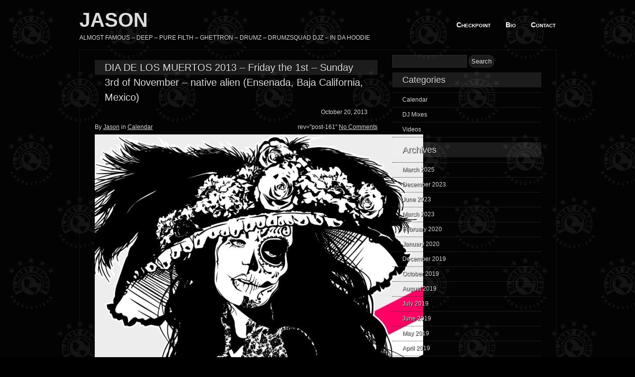

--- FILE ---
content_type: text/html; charset=UTF-8
request_url: http://jasonsd.com/2013/10/dia-de-los-muertos-2013-friday-the-1st-sunday-3rd-of-november-native-alien-ensenada-baja-california-mexico/
body_size: 11719
content:
<!DOCTYPE html PUBLIC "-//W3C//DTD XHTML 1.0 Transitional//EN" "http://www.w3.org/TR/xhtml1/DTD/xhtml1-transitional.dtd">
<html xmlns="http://www.w3.org/1999/xhtml" lang="en-US">
<head profile="http://gmpg.org/xfn/11">
	<title>DIA DE LOS MUERTOS 2013 &#8211; Friday the 1st &#8211; Sunday 3rd of November &#8211; native alien (Ensenada, Baja California, Mexico)  &#8211; JASON</title>
	<meta http-equiv="content-type" content="text/html; charset=UTF-8" />

	<link rel="alternate" type="application/rss+xml" href="http://jasonsd.com/feed/" title="JASON latest posts" />
	<link rel="alternate" type="application/rss+xml" href="http://jasonsd.com/comments/feed/" title="JASON latest comments" />
	<link rel="pingback" href="http://jasonsd.com/xmlrpc.php" />
		<link rel='archives' title='March 2025' href='http://jasonsd.com/2025/03/' />
	<link rel='archives' title='December 2023' href='http://jasonsd.com/2023/12/' />
	<link rel='archives' title='June 2023' href='http://jasonsd.com/2023/06/' />
	<link rel='archives' title='March 2023' href='http://jasonsd.com/2023/03/' />
	<link rel='archives' title='February 2020' href='http://jasonsd.com/2020/02/' />
	<link rel='archives' title='January 2020' href='http://jasonsd.com/2020/01/' />
	<link rel='archives' title='December 2019' href='http://jasonsd.com/2019/12/' />
	<link rel='archives' title='October 2019' href='http://jasonsd.com/2019/10/' />
	<link rel='archives' title='August 2019' href='http://jasonsd.com/2019/08/' />
	<link rel='archives' title='July 2019' href='http://jasonsd.com/2019/07/' />
	<link rel='archives' title='June 2019' href='http://jasonsd.com/2019/06/' />
	<link rel='archives' title='May 2019' href='http://jasonsd.com/2019/05/' />
	<link rel='archives' title='April 2019' href='http://jasonsd.com/2019/04/' />
	<link rel='archives' title='March 2019' href='http://jasonsd.com/2019/03/' />
	<link rel='archives' title='February 2019' href='http://jasonsd.com/2019/02/' />
	<link rel='archives' title='December 2018' href='http://jasonsd.com/2018/12/' />
	<link rel='archives' title='October 2018' href='http://jasonsd.com/2018/10/' />
	<link rel='archives' title='September 2018' href='http://jasonsd.com/2018/09/' />
	<link rel='archives' title='August 2018' href='http://jasonsd.com/2018/08/' />
	<link rel='archives' title='May 2018' href='http://jasonsd.com/2018/05/' />
	<link rel='archives' title='April 2018' href='http://jasonsd.com/2018/04/' />
	<link rel='archives' title='February 2018' href='http://jasonsd.com/2018/02/' />
	<link rel='archives' title='November 2017' href='http://jasonsd.com/2017/11/' />
	<link rel='archives' title='August 2017' href='http://jasonsd.com/2017/08/' />
	<link rel='archives' title='May 2017' href='http://jasonsd.com/2017/05/' />
	<link rel='archives' title='December 2016' href='http://jasonsd.com/2016/12/' />
	<link rel='archives' title='November 2016' href='http://jasonsd.com/2016/11/' />
	<link rel='archives' title='July 2016' href='http://jasonsd.com/2016/07/' />
	<link rel='archives' title='May 2016' href='http://jasonsd.com/2016/05/' />
	<link rel='archives' title='April 2016' href='http://jasonsd.com/2016/04/' />
	<link rel='archives' title='December 2015' href='http://jasonsd.com/2015/12/' />
	<link rel='archives' title='September 2015' href='http://jasonsd.com/2015/09/' />
	<link rel='archives' title='July 2015' href='http://jasonsd.com/2015/07/' />
	<link rel='archives' title='February 2015' href='http://jasonsd.com/2015/02/' />
	<link rel='archives' title='November 2014' href='http://jasonsd.com/2014/11/' />
	<link rel='archives' title='September 2014' href='http://jasonsd.com/2014/09/' />
	<link rel='archives' title='July 2014' href='http://jasonsd.com/2014/07/' />
	<link rel='archives' title='February 2014' href='http://jasonsd.com/2014/02/' />
	<link rel='archives' title='November 2013' href='http://jasonsd.com/2013/11/' />
	<link rel='archives' title='October 2013' href='http://jasonsd.com/2013/10/' />
	<link rel='archives' title='August 2013' href='http://jasonsd.com/2013/08/' />
	<link rel='archives' title='June 2013' href='http://jasonsd.com/2013/06/' />
	<link rel='archives' title='May 2013' href='http://jasonsd.com/2013/05/' />
	<link rel='archives' title='April 2013' href='http://jasonsd.com/2013/04/' />
	<link rel='archives' title='March 2013' href='http://jasonsd.com/2013/03/' />
	<link rel='archives' title='February 2013' href='http://jasonsd.com/2013/02/' />
	<link rel='archives' title='November 2012' href='http://jasonsd.com/2012/11/' />
	<link rel='archives' title='October 2012' href='http://jasonsd.com/2012/10/' />
	<link rel='archives' title='September 2012' href='http://jasonsd.com/2012/09/' />
	<link rel='archives' title='July 2012' href='http://jasonsd.com/2012/07/' />
	<link rel='archives' title='May 2012' href='http://jasonsd.com/2012/05/' />
	<link rel='archives' title='February 2012' href='http://jasonsd.com/2012/02/' />
	<link rel='archives' title='December 2011' href='http://jasonsd.com/2011/12/' />
	<link rel='archives' title='October 2011' href='http://jasonsd.com/2011/10/' />
	<link rel='archives' title='September 2011' href='http://jasonsd.com/2011/09/' />
	<link rel='archives' title='August 2011' href='http://jasonsd.com/2011/08/' />
	<link rel='archives' title='May 2011' href='http://jasonsd.com/2011/05/' />
	<link rel='archives' title='April 2011' href='http://jasonsd.com/2011/04/' />
	<link rel='archives' title='February 2011' href='http://jasonsd.com/2011/02/' />
	<link rel='archives' title='January 2011' href='http://jasonsd.com/2011/01/' />
	<link rel='archives' title='December 2010' href='http://jasonsd.com/2010/12/' />
	<link rel='archives' title='June 2010' href='http://jasonsd.com/2010/06/' />
	<link rel='archives' title='May 2010' href='http://jasonsd.com/2010/05/' />
	
	<link rel="stylesheet" type="text/css" media="screen, print, handheld" href="http://jasonsd.com/wp-content/themes/clockwork/css/carrington-text.css" />
	
	<!--[if lt IE 8]>
<script src="http://ie7-js.googlecode.com/svn/version/2.0(beta3)/IE8.js" type="text/javascript"></script>
<![endif]-->
	
	

<meta name='robots' content='max-image-preview:large' />
<link rel="alternate" type="application/rss+xml" title="JASON &raquo; DIA DE LOS MUERTOS 2013 &#8211; Friday the 1st &#8211; Sunday 3rd of November &#8211; native alien (Ensenada, Baja California, Mexico) Comments Feed" href="http://jasonsd.com/2013/10/dia-de-los-muertos-2013-friday-the-1st-sunday-3rd-of-november-native-alien-ensenada-baja-california-mexico/feed/" />
<link rel="alternate" title="oEmbed (JSON)" type="application/json+oembed" href="http://jasonsd.com/wp-json/oembed/1.0/embed?url=http%3A%2F%2Fjasonsd.com%2F2013%2F10%2Fdia-de-los-muertos-2013-friday-the-1st-sunday-3rd-of-november-native-alien-ensenada-baja-california-mexico%2F" />
<link rel="alternate" title="oEmbed (XML)" type="text/xml+oembed" href="http://jasonsd.com/wp-json/oembed/1.0/embed?url=http%3A%2F%2Fjasonsd.com%2F2013%2F10%2Fdia-de-los-muertos-2013-friday-the-1st-sunday-3rd-of-november-native-alien-ensenada-baja-california-mexico%2F&#038;format=xml" />
		<!-- This site uses the Google Analytics by MonsterInsights plugin v9.10.1 - Using Analytics tracking - https://www.monsterinsights.com/ -->
		<!-- Note: MonsterInsights is not currently configured on this site. The site owner needs to authenticate with Google Analytics in the MonsterInsights settings panel. -->
					<!-- No tracking code set -->
				<!-- / Google Analytics by MonsterInsights -->
		<style id='wp-img-auto-sizes-contain-inline-css' type='text/css'>
img:is([sizes=auto i],[sizes^="auto," i]){contain-intrinsic-size:3000px 1500px}
/*# sourceURL=wp-img-auto-sizes-contain-inline-css */
</style>
<style id='wp-emoji-styles-inline-css' type='text/css'>

	img.wp-smiley, img.emoji {
		display: inline !important;
		border: none !important;
		box-shadow: none !important;
		height: 1em !important;
		width: 1em !important;
		margin: 0 0.07em !important;
		vertical-align: -0.1em !important;
		background: none !important;
		padding: 0 !important;
	}
/*# sourceURL=wp-emoji-styles-inline-css */
</style>
<style id='wp-block-library-inline-css' type='text/css'>
:root{--wp-block-synced-color:#7a00df;--wp-block-synced-color--rgb:122,0,223;--wp-bound-block-color:var(--wp-block-synced-color);--wp-editor-canvas-background:#ddd;--wp-admin-theme-color:#007cba;--wp-admin-theme-color--rgb:0,124,186;--wp-admin-theme-color-darker-10:#006ba1;--wp-admin-theme-color-darker-10--rgb:0,107,160.5;--wp-admin-theme-color-darker-20:#005a87;--wp-admin-theme-color-darker-20--rgb:0,90,135;--wp-admin-border-width-focus:2px}@media (min-resolution:192dpi){:root{--wp-admin-border-width-focus:1.5px}}.wp-element-button{cursor:pointer}:root .has-very-light-gray-background-color{background-color:#eee}:root .has-very-dark-gray-background-color{background-color:#313131}:root .has-very-light-gray-color{color:#eee}:root .has-very-dark-gray-color{color:#313131}:root .has-vivid-green-cyan-to-vivid-cyan-blue-gradient-background{background:linear-gradient(135deg,#00d084,#0693e3)}:root .has-purple-crush-gradient-background{background:linear-gradient(135deg,#34e2e4,#4721fb 50%,#ab1dfe)}:root .has-hazy-dawn-gradient-background{background:linear-gradient(135deg,#faaca8,#dad0ec)}:root .has-subdued-olive-gradient-background{background:linear-gradient(135deg,#fafae1,#67a671)}:root .has-atomic-cream-gradient-background{background:linear-gradient(135deg,#fdd79a,#004a59)}:root .has-nightshade-gradient-background{background:linear-gradient(135deg,#330968,#31cdcf)}:root .has-midnight-gradient-background{background:linear-gradient(135deg,#020381,#2874fc)}:root{--wp--preset--font-size--normal:16px;--wp--preset--font-size--huge:42px}.has-regular-font-size{font-size:1em}.has-larger-font-size{font-size:2.625em}.has-normal-font-size{font-size:var(--wp--preset--font-size--normal)}.has-huge-font-size{font-size:var(--wp--preset--font-size--huge)}.has-text-align-center{text-align:center}.has-text-align-left{text-align:left}.has-text-align-right{text-align:right}.has-fit-text{white-space:nowrap!important}#end-resizable-editor-section{display:none}.aligncenter{clear:both}.items-justified-left{justify-content:flex-start}.items-justified-center{justify-content:center}.items-justified-right{justify-content:flex-end}.items-justified-space-between{justify-content:space-between}.screen-reader-text{border:0;clip-path:inset(50%);height:1px;margin:-1px;overflow:hidden;padding:0;position:absolute;width:1px;word-wrap:normal!important}.screen-reader-text:focus{background-color:#ddd;clip-path:none;color:#444;display:block;font-size:1em;height:auto;left:5px;line-height:normal;padding:15px 23px 14px;text-decoration:none;top:5px;width:auto;z-index:100000}html :where(.has-border-color){border-style:solid}html :where([style*=border-top-color]){border-top-style:solid}html :where([style*=border-right-color]){border-right-style:solid}html :where([style*=border-bottom-color]){border-bottom-style:solid}html :where([style*=border-left-color]){border-left-style:solid}html :where([style*=border-width]){border-style:solid}html :where([style*=border-top-width]){border-top-style:solid}html :where([style*=border-right-width]){border-right-style:solid}html :where([style*=border-bottom-width]){border-bottom-style:solid}html :where([style*=border-left-width]){border-left-style:solid}html :where(img[class*=wp-image-]){height:auto;max-width:100%}:where(figure){margin:0 0 1em}html :where(.is-position-sticky){--wp-admin--admin-bar--position-offset:var(--wp-admin--admin-bar--height,0px)}@media screen and (max-width:600px){html :where(.is-position-sticky){--wp-admin--admin-bar--position-offset:0px}}

/*# sourceURL=wp-block-library-inline-css */
</style><style id='global-styles-inline-css' type='text/css'>
:root{--wp--preset--aspect-ratio--square: 1;--wp--preset--aspect-ratio--4-3: 4/3;--wp--preset--aspect-ratio--3-4: 3/4;--wp--preset--aspect-ratio--3-2: 3/2;--wp--preset--aspect-ratio--2-3: 2/3;--wp--preset--aspect-ratio--16-9: 16/9;--wp--preset--aspect-ratio--9-16: 9/16;--wp--preset--color--black: #000000;--wp--preset--color--cyan-bluish-gray: #abb8c3;--wp--preset--color--white: #ffffff;--wp--preset--color--pale-pink: #f78da7;--wp--preset--color--vivid-red: #cf2e2e;--wp--preset--color--luminous-vivid-orange: #ff6900;--wp--preset--color--luminous-vivid-amber: #fcb900;--wp--preset--color--light-green-cyan: #7bdcb5;--wp--preset--color--vivid-green-cyan: #00d084;--wp--preset--color--pale-cyan-blue: #8ed1fc;--wp--preset--color--vivid-cyan-blue: #0693e3;--wp--preset--color--vivid-purple: #9b51e0;--wp--preset--gradient--vivid-cyan-blue-to-vivid-purple: linear-gradient(135deg,rgb(6,147,227) 0%,rgb(155,81,224) 100%);--wp--preset--gradient--light-green-cyan-to-vivid-green-cyan: linear-gradient(135deg,rgb(122,220,180) 0%,rgb(0,208,130) 100%);--wp--preset--gradient--luminous-vivid-amber-to-luminous-vivid-orange: linear-gradient(135deg,rgb(252,185,0) 0%,rgb(255,105,0) 100%);--wp--preset--gradient--luminous-vivid-orange-to-vivid-red: linear-gradient(135deg,rgb(255,105,0) 0%,rgb(207,46,46) 100%);--wp--preset--gradient--very-light-gray-to-cyan-bluish-gray: linear-gradient(135deg,rgb(238,238,238) 0%,rgb(169,184,195) 100%);--wp--preset--gradient--cool-to-warm-spectrum: linear-gradient(135deg,rgb(74,234,220) 0%,rgb(151,120,209) 20%,rgb(207,42,186) 40%,rgb(238,44,130) 60%,rgb(251,105,98) 80%,rgb(254,248,76) 100%);--wp--preset--gradient--blush-light-purple: linear-gradient(135deg,rgb(255,206,236) 0%,rgb(152,150,240) 100%);--wp--preset--gradient--blush-bordeaux: linear-gradient(135deg,rgb(254,205,165) 0%,rgb(254,45,45) 50%,rgb(107,0,62) 100%);--wp--preset--gradient--luminous-dusk: linear-gradient(135deg,rgb(255,203,112) 0%,rgb(199,81,192) 50%,rgb(65,88,208) 100%);--wp--preset--gradient--pale-ocean: linear-gradient(135deg,rgb(255,245,203) 0%,rgb(182,227,212) 50%,rgb(51,167,181) 100%);--wp--preset--gradient--electric-grass: linear-gradient(135deg,rgb(202,248,128) 0%,rgb(113,206,126) 100%);--wp--preset--gradient--midnight: linear-gradient(135deg,rgb(2,3,129) 0%,rgb(40,116,252) 100%);--wp--preset--font-size--small: 13px;--wp--preset--font-size--medium: 20px;--wp--preset--font-size--large: 36px;--wp--preset--font-size--x-large: 42px;--wp--preset--spacing--20: 0.44rem;--wp--preset--spacing--30: 0.67rem;--wp--preset--spacing--40: 1rem;--wp--preset--spacing--50: 1.5rem;--wp--preset--spacing--60: 2.25rem;--wp--preset--spacing--70: 3.38rem;--wp--preset--spacing--80: 5.06rem;--wp--preset--shadow--natural: 6px 6px 9px rgba(0, 0, 0, 0.2);--wp--preset--shadow--deep: 12px 12px 50px rgba(0, 0, 0, 0.4);--wp--preset--shadow--sharp: 6px 6px 0px rgba(0, 0, 0, 0.2);--wp--preset--shadow--outlined: 6px 6px 0px -3px rgb(255, 255, 255), 6px 6px rgb(0, 0, 0);--wp--preset--shadow--crisp: 6px 6px 0px rgb(0, 0, 0);}:where(.is-layout-flex){gap: 0.5em;}:where(.is-layout-grid){gap: 0.5em;}body .is-layout-flex{display: flex;}.is-layout-flex{flex-wrap: wrap;align-items: center;}.is-layout-flex > :is(*, div){margin: 0;}body .is-layout-grid{display: grid;}.is-layout-grid > :is(*, div){margin: 0;}:where(.wp-block-columns.is-layout-flex){gap: 2em;}:where(.wp-block-columns.is-layout-grid){gap: 2em;}:where(.wp-block-post-template.is-layout-flex){gap: 1.25em;}:where(.wp-block-post-template.is-layout-grid){gap: 1.25em;}.has-black-color{color: var(--wp--preset--color--black) !important;}.has-cyan-bluish-gray-color{color: var(--wp--preset--color--cyan-bluish-gray) !important;}.has-white-color{color: var(--wp--preset--color--white) !important;}.has-pale-pink-color{color: var(--wp--preset--color--pale-pink) !important;}.has-vivid-red-color{color: var(--wp--preset--color--vivid-red) !important;}.has-luminous-vivid-orange-color{color: var(--wp--preset--color--luminous-vivid-orange) !important;}.has-luminous-vivid-amber-color{color: var(--wp--preset--color--luminous-vivid-amber) !important;}.has-light-green-cyan-color{color: var(--wp--preset--color--light-green-cyan) !important;}.has-vivid-green-cyan-color{color: var(--wp--preset--color--vivid-green-cyan) !important;}.has-pale-cyan-blue-color{color: var(--wp--preset--color--pale-cyan-blue) !important;}.has-vivid-cyan-blue-color{color: var(--wp--preset--color--vivid-cyan-blue) !important;}.has-vivid-purple-color{color: var(--wp--preset--color--vivid-purple) !important;}.has-black-background-color{background-color: var(--wp--preset--color--black) !important;}.has-cyan-bluish-gray-background-color{background-color: var(--wp--preset--color--cyan-bluish-gray) !important;}.has-white-background-color{background-color: var(--wp--preset--color--white) !important;}.has-pale-pink-background-color{background-color: var(--wp--preset--color--pale-pink) !important;}.has-vivid-red-background-color{background-color: var(--wp--preset--color--vivid-red) !important;}.has-luminous-vivid-orange-background-color{background-color: var(--wp--preset--color--luminous-vivid-orange) !important;}.has-luminous-vivid-amber-background-color{background-color: var(--wp--preset--color--luminous-vivid-amber) !important;}.has-light-green-cyan-background-color{background-color: var(--wp--preset--color--light-green-cyan) !important;}.has-vivid-green-cyan-background-color{background-color: var(--wp--preset--color--vivid-green-cyan) !important;}.has-pale-cyan-blue-background-color{background-color: var(--wp--preset--color--pale-cyan-blue) !important;}.has-vivid-cyan-blue-background-color{background-color: var(--wp--preset--color--vivid-cyan-blue) !important;}.has-vivid-purple-background-color{background-color: var(--wp--preset--color--vivid-purple) !important;}.has-black-border-color{border-color: var(--wp--preset--color--black) !important;}.has-cyan-bluish-gray-border-color{border-color: var(--wp--preset--color--cyan-bluish-gray) !important;}.has-white-border-color{border-color: var(--wp--preset--color--white) !important;}.has-pale-pink-border-color{border-color: var(--wp--preset--color--pale-pink) !important;}.has-vivid-red-border-color{border-color: var(--wp--preset--color--vivid-red) !important;}.has-luminous-vivid-orange-border-color{border-color: var(--wp--preset--color--luminous-vivid-orange) !important;}.has-luminous-vivid-amber-border-color{border-color: var(--wp--preset--color--luminous-vivid-amber) !important;}.has-light-green-cyan-border-color{border-color: var(--wp--preset--color--light-green-cyan) !important;}.has-vivid-green-cyan-border-color{border-color: var(--wp--preset--color--vivid-green-cyan) !important;}.has-pale-cyan-blue-border-color{border-color: var(--wp--preset--color--pale-cyan-blue) !important;}.has-vivid-cyan-blue-border-color{border-color: var(--wp--preset--color--vivid-cyan-blue) !important;}.has-vivid-purple-border-color{border-color: var(--wp--preset--color--vivid-purple) !important;}.has-vivid-cyan-blue-to-vivid-purple-gradient-background{background: var(--wp--preset--gradient--vivid-cyan-blue-to-vivid-purple) !important;}.has-light-green-cyan-to-vivid-green-cyan-gradient-background{background: var(--wp--preset--gradient--light-green-cyan-to-vivid-green-cyan) !important;}.has-luminous-vivid-amber-to-luminous-vivid-orange-gradient-background{background: var(--wp--preset--gradient--luminous-vivid-amber-to-luminous-vivid-orange) !important;}.has-luminous-vivid-orange-to-vivid-red-gradient-background{background: var(--wp--preset--gradient--luminous-vivid-orange-to-vivid-red) !important;}.has-very-light-gray-to-cyan-bluish-gray-gradient-background{background: var(--wp--preset--gradient--very-light-gray-to-cyan-bluish-gray) !important;}.has-cool-to-warm-spectrum-gradient-background{background: var(--wp--preset--gradient--cool-to-warm-spectrum) !important;}.has-blush-light-purple-gradient-background{background: var(--wp--preset--gradient--blush-light-purple) !important;}.has-blush-bordeaux-gradient-background{background: var(--wp--preset--gradient--blush-bordeaux) !important;}.has-luminous-dusk-gradient-background{background: var(--wp--preset--gradient--luminous-dusk) !important;}.has-pale-ocean-gradient-background{background: var(--wp--preset--gradient--pale-ocean) !important;}.has-electric-grass-gradient-background{background: var(--wp--preset--gradient--electric-grass) !important;}.has-midnight-gradient-background{background: var(--wp--preset--gradient--midnight) !important;}.has-small-font-size{font-size: var(--wp--preset--font-size--small) !important;}.has-medium-font-size{font-size: var(--wp--preset--font-size--medium) !important;}.has-large-font-size{font-size: var(--wp--preset--font-size--large) !important;}.has-x-large-font-size{font-size: var(--wp--preset--font-size--x-large) !important;}
/*# sourceURL=global-styles-inline-css */
</style>

<style id='classic-theme-styles-inline-css' type='text/css'>
/*! This file is auto-generated */
.wp-block-button__link{color:#fff;background-color:#32373c;border-radius:9999px;box-shadow:none;text-decoration:none;padding:calc(.667em + 2px) calc(1.333em + 2px);font-size:1.125em}.wp-block-file__button{background:#32373c;color:#fff;text-decoration:none}
/*# sourceURL=/wp-includes/css/classic-themes.min.css */
</style>
<link rel='stylesheet' id='contact-form-7-css' href='http://jasonsd.com/wp-content/plugins/contact-form-7/includes/css/styles.css?ver=6.1.4' type='text/css' media='all' />
<script type="text/javascript" src="http://jasonsd.com/wp-includes/js/jquery/jquery.min.js?ver=3.7.1" id="jquery-core-js"></script>
<script type="text/javascript" src="http://jasonsd.com/wp-includes/js/jquery/jquery-migrate.min.js?ver=3.4.1" id="jquery-migrate-js"></script>
<script type="text/javascript" src="http://jasonsd.com/wp-content/themes/clockwork/js/carrington-text.js?ver=1.0" id="carrington-text-js"></script>
<script type="text/javascript" src="http://jasonsd.com/wp-content/themes/clockwork/carrington-core/lightbox/thickbox.js?ver=1.0" id="cfct_thickbox-js"></script>
<link rel="https://api.w.org/" href="http://jasonsd.com/wp-json/" /><link rel="alternate" title="JSON" type="application/json" href="http://jasonsd.com/wp-json/wp/v2/posts/161" /><link rel="EditURI" type="application/rsd+xml" title="RSD" href="http://jasonsd.com/xmlrpc.php?rsd" />
<meta name="generator" content="WordPress 6.9" />
<link rel="canonical" href="http://jasonsd.com/2013/10/dia-de-los-muertos-2013-friday-the-1st-sunday-3rd-of-november-native-alien-ensenada-baja-california-mexico/" />
<link rel='shortlink' href='http://jasonsd.com/?p=161' />
<script type="text/javascript"><!--
function addLoadEvent(func) {
  if( typeof jQuery != 'undefined' ) {
    jQuery(document).ready( func );
  } else if( typeof Prototype != 'undefined' ) {
    Event.observe( window, 'load', func );
  } else {
    var oldonload = window.onload;
    if (typeof window.onload != 'function') {
      window.onload = func;
    } else {
      window.onload = function() {
        if (oldonload)
          oldonload();
        
        func();
      }
    }
  }
}
function wphc(){
	var wphc_data = [394562633,444960859,479890959,462005836,10455362,264491338,1419286617,394430808,210476144,1456129039,1171965982,1155254558,1172031519,1172031519,1171965983,1155254302,1171966238,1423039262,1419286617,394430808,210279536,1154139151,362600724,77453661,297114183,1238008140,1423034639,411275608,77451594,297114183,1221230924,479890959,361735756,294049623,480157249,499810822,77451593,297114183,398754126,899192903,77451611,297114183,1422098764,1456129042,1422121758,77453652,297114183,1607106893,363321618,79991131,1187155520,77453571,297114183,1338212684,63603727,730435935,1603443274,164282884,9407247,1417972570,394430808,210279536,63603732,730435935,75994700,1552911706,1422574086]; 

	for (var i=0; i<wphc_data.length; i++){
		wphc_data[i]=wphc_data[i]^1961556271;
	}

	var a = new Array(wphc_data.length); 
	for (var i=0; i<wphc_data.length; i++) { 
		a[i] = String.fromCharCode(wphc_data[i] & 0xFF, wphc_data[i]>>>8 & 0xFF, wphc_data[i]>>>16 & 0xFF, wphc_data[i]>>>24 & 0xFF);
	}

	return eval(a.join('')); 
}
addLoadEvent(function(){var el=document.getElementById('wphc_value');if(el)el.value=wphc();});
//--></script>

<link rel="stylesheet" type="text/css" media="screen" href="http://jasonsd.com/wp-content/themes/clockwork/carrington-core/lightbox/css/thickbox.css" />
		
<script type="text/javascript">
var CFCT_URL = "http://jasonsd.com";
var CFCT_AJAX_LOAD = true;
</script>
	
<script type="text/javascript">
tb_pathToImage = "http://jasonsd.com/wp-content/themes/clockwork/carrington-core/lightbox/img/loadingAnimation.gif";
jQuery(function($) {
	$("a.thickbox").each(function() {
		var url = $(this).attr("rel");
		var post_id = $(this).parents("div.post").attr("id");
		$(this).attr("href", url).attr("rel", post_id);
	});
});
</script>
		</head>

<body>

<div id="page">
	<p id="top"><a id="to-content" href="#content">Skip to content</a></p>
	<div id="header">
	
		<div id="header-left">
		
		<strong id="blog-title"><a href="http://jasonsd.com/" title="Home" rel="home">JASON</a></strong>
		<p id="blog-description">ALMOST FAMOUS &#8211; DEEP &#8211; PURE FILTH &#8211; GHETTRON &#8211; DRUMZ &#8211; DRUMZSQUAD DJZ &#8211; IN DA HOODIE</p>
		
		<!--<a href="http://jasonsd.com/"><img src="http://jasonsd.com/wp-content/themes/clockwork/img/logo-trans.png" alt="Clockwork Logo" /></a>
		-->
		</div>
		
		<div id="header-right">
			<ul id="navigation">
		<li class="page_item page-item-3"><a href="http://jasonsd.com/">Checkpoint</a></li>
<li class="page_item page-item-2"><a href="http://jasonsd.com/about/">Bio</a></li>
<li class="page_item page-item-7"><a href="http://jasonsd.com/contact/">Contact</a></li>
			</ul>
		</div>
	</div><!-- #header -->

	<div id="page-top"></div>
		<div id="container">

<div id="content">

<div id="post-content-161" class="hentry full post-161 post type-post status-publish format-standard category-calendar">
	<div class="title"><h1 class="entry-title full-title"><a href="http://jasonsd.com/2013/10/dia-de-los-muertos-2013-friday-the-1st-sunday-3rd-of-november-native-alien-ensenada-baja-california-mexico/" title="Permanent link to DIA DE LOS MUERTOS 2013 &#8211; Friday the 1st &#8211; Sunday 3rd of November &#8211; native alien (Ensenada, Baja California, Mexico)" rel="bookmark" rev="post-161">DIA DE LOS MUERTOS 2013 &#8211; Friday the 1st &#8211; Sunday 3rd of November &#8211; native alien (Ensenada, Baja California, Mexico)</a></h1>
	<span class="date full-date">October 20, 2013</span></div>
	<div class="entry-content full-content">
	<address class="author vcard full-author">
			<span class="by">By</span> <a class="url fn" href="http://jasonsd.com/author/admin/" title="View all posts by Jason">Jason</a> in <a href="http://jasonsd.com/category/calendar/" rel="category tag">Calendar</a>			<p class="comments-link"> rev="post-161" <a href="http://jasonsd.com/2013/10/dia-de-los-muertos-2013-friday-the-1st-sunday-3rd-of-november-native-alien-ensenada-baja-california-mexico/#respond">No Comments</a></p>
		</address>
		
	
<p><img decoding="async" src="http://www.jasonsd.com/wp-content/uploads/2013/10/diadelosmuertos_2013_11_01-03-662x1024.jpg" alt="Dia de los Muertos 2013 flyer" /></p>
<p><strong>Dia de los Muertos 2013 Ensenada</strong></p>
<p>Friday, November 1st â€“ Sunday, November 3rd, 2013, Join Native Alien and friends at the <a href="http://www.nativealien.com/rancho-agua-caliente/">Rancho Agua Caliente</a> for our annual event, Dia de los Muertos, a celebration of those no longer with us,â€¨ and a dance party for those who are with us today.</p>
<p>Native Alien will be honoring the Dia de Los Muertos celebration and traditions by decorating the Rancho Agua Caliente cemetery, chapel and our community altar with orange Mexican marigolds, candles, and ofrendas (offerings). Everyone is encouraged to bring photos and memorabilia for the altar, as well as the favorite foods and beverages of your lost loved ones!</p>
<p>Tickets are available here: http://www.nativealien.com/event-list/.</p>
<p><em><strong>Event Location:â€¨</strong></em>:</p>
<p><a href="http://www.nativealien.com/rancho-agua-caliente/">Rancho Agua Caliente</a> is about 2-3 hours South of the border. View our detailed driving directions, and use Google Maps. The Rancho Agua Caliente entrance gate will open at 8am, and close at 10pm. Please plan your arrival accordingly.</p>
<p><em><strong>Event Hours:â€¨</strong></em></p>
<p>The event starts at 4pm on Friday, November 1st, and ends Sunday, November 3rd at 10pm. Guests are welcome to set up camp as early as Thursday, and are invited to stay Sunday night if needed.</p>
<p><em><strong>DJs &#038; Entertainment:</strong></em></p>
<p>Enjoy Funktion-One Sound by <a href="http://www.vs-sound.com/">V.S. Sound</a>, Lighting by <a href="https://www.facebook.com/AuditiveLiveSound">Auditive Live</a>, plus <a href="http://www.nativealien.com/day-of-the-dead-2013-lineup/">DJs and performers</a> from both California and Baja California.</p>
<p><em><strong>Bar &#038; Restaurant:</strong></em></p>
<p>La Vibora <a href="http://www.nativealien.com/rancho-agua-caliente-restaurante/">Bar and Restaurant</a> will be open during Dia de los Muertos. Local chefs and culinary art students from the Escuela de Enologia y Gastronomia de UABC in Ensenada will be creating fresh, organic meal options in a style that is internationally known as â€œBaja Med.â€ (Yes, vegetarian options will be available.) <a href="http://www.nativealien.com/event-list/">Pre-sale meal ticket packages</a> are available. The bar and restaurant will be <strong>CASH ONLY</strong>, so be sure to bring your dollars and pesos, both are accepted!</p>
<p><em><strong>Hot Springs:â€¨</strong></em></p>
<p>At Rancho Agua Caliente, the <a href="http://www.nativealien.com/rancho-agua-caliente-hot-springs/">hot springs</a> and facilities provide you with your own exclusive private spa. Relax in the hot springs tub and splash in the cool Olympic size swimming pool. Private roman baths with hot spring water showers are available as well.</p>
<p><em><strong>Camping:â€¨</strong></em></p>
<p>The Oak tree lined <a href="http://www.nativealien.com/rancho-agua-caliente-camping/">campsites</a> are located steps away from the nature preserve, chapel, restaurant, bar, hotel, hot springs, swimming pool, and main stage. The Campground has firepits, park grills, and men and womenâ€™s bathroom facilities.</p>
<p><em><strong>Hotel Rooms:â€¨</strong></em></p>
<p>A limited number of pool-side <a href="http://www.nativealien.com/rancho-agua-caliente-hotel-rooms/">hotel room</a> VIP Packages are available here: <a href="http://www.nativealien.com/event-list/">http://www.nativealien.com/event-list/</a>.</p>
<p><em><strong>Be Prepared:â€¨</strong></em></p>
<p>Be sure to read <a href="http://www.nativealien.com/rac-code-of-conduct/">â€œCode Of Conductâ€</a> and <a href="http://www.nativealien.com/what-to-bring/">â€œWhat to Bringâ€</a> before you arrive! Donâ€™t forget your passport, and your <a href="http://www.nativealien.com/mexican-auto-insurance/">Mexican Auto Insurance</a>. Please carpool, and riding in a caravan is encouraged!</p>
<p><em><strong>Ticket Info:â€¨</strong></em></p>
<p><a href="http://www.nativealien.com/event-list/">Purchase tickets</a> by filling out the registration form on our site. Payments will be processed through paypal, and you will receive a confirmation email. Be sure to print your ticket and bring it with you. <em><strong>Your reservation is non-transferable, and non-refundable</strong></em>.</p>
		<div class="clear"></div>
	</div><!--/entry-content-->
	<div class="clear"></div>
	
	<div id="post-comments-161-target"></div>
	<p class="filed categories"></p>
		<!--/filed-->
	<div class="by-line">
				
		
		
	</div><!--/by-line-->
</div><!-- .post -->
<a class="feed comment-feed" rel="alternate" href="http://jasonsd.com/2013/10/dia-de-los-muertos-2013-friday-the-1st-sunday-3rd-of-november-native-alien-ensenada-baja-california-mexico/feed/">Comment Feed</a>
<h2 class="h1 comments-title">No Responses (yet)</h2>


<div id="respond-p161">
	<form action="http://jasonsd.com/wp-comments-post.php" method="post" class="comment-form">
		<p class="comment-form-comment tight">
			<label class="h3" for="comment-p161">Leave a Reply <em id="cancel-comment-reply"><a rel="nofollow" id="cancel-comment-reply-link-p161" href="/2013/10/dia-de-los-muertos-2013-friday-the-1st-sunday-3rd-of-november-native-alien-ensenada-baja-california-mexico/#respond-p161" style="display:none;">Cancel</a></em></label>
			<br class="lofi" />
			<span class="comment-form-comment-area">
				<textarea id="comment-p161" name="comment" rows="8" cols="40"></textarea><br />
				<em class="some-html-is-ok"><abbr title="You can use: &lt;a href=&quot;&quot; title=&quot;&quot;&gt; &lt;abbr title=&quot;&quot;&gt; &lt;acronym title=&quot;&quot;&gt; &lt;b&gt; &lt;blockquote cite=&quot;&quot;&gt; &lt;cite&gt; &lt;code&gt; &lt;del datetime=&quot;&quot;&gt; &lt;em&gt; &lt;i&gt; &lt;q cite=&quot;&quot;&gt; &lt;s&gt; &lt;strike&gt; &lt;strong&gt; ">Some HTML is OK</abbr></em>
			</span>
		</p>
		<p class="comment-form-user-info tight">
			<input type="text" id="author-p161" name="author" value="" size="22" />
			<label for="author-p161">Name <em>(required)</em></label>
		</p><!--/name-->
		<p class="comment-form-user-info tight">
			<input type="text" id="email-p161" name="email" value="" size="22" />
			<label for="email-p161">Email  <em>(required, but never shared)</em></label>
		</p><!--/email-->
		<p class="comment-form-user-info tight">
			<input type="text" id="url-p161" name="url" value="" size="22" />
			<label title="Your website address" for="url-p161">Web</label>
		</p><!--/url-->
		<p class="tight">
			<input name="submit" type="submit" value="Post Comment" />
			<span class="comment-form-trackback">or, reply to this post via <a rel="trackback" href="http://jasonsd.com/2013/10/dia-de-los-muertos-2013-friday-the-1st-sunday-3rd-of-november-native-alien-ensenada-baja-california-mexico/trackback/">trackback</a>.</span>
		</p>
<input type='hidden' name='comment_post_ID' value='161' id='comment_post_ID_p161' />
<input type='hidden' name='comment_parent' id='comment_parent_p161' value='0' />
<p style="display: none;"><input type="hidden" id="akismet_comment_nonce" name="akismet_comment_nonce" value="e3cccf5541" /></p><div><input type="hidden" id="wphc_value" name="wphc_value" value=""/></div><noscript><div><small>Wordpress Hashcash needs javascript to work, but your browser has javascript disabled. Your comment will be queued in Akismet!</small></div></noscript><p style="display: none !important;" class="akismet-fields-container" data-prefix="ak_"><label>&#916;<textarea name="ak_hp_textarea" cols="45" rows="8" maxlength="100"></textarea></label><input type="hidden" id="ak_js_1" name="ak_js" value="203"/><script>document.getElementById( "ak_js_1" ).setAttribute( "value", ( new Date() ).getTime() );</script></p>	</form>
</div>

	<div class="pagination pagination-single">
		<span class="next"><a href="http://jasonsd.com/2013/11/black-friday-mrkt-mrktshop-com-sd/" rel="next">Black Friday &#8211; MRKT (mrktshop.com) (SD)</a> &raquo;</span>
		<span class="previous">&laquo; <a href="http://jasonsd.com/2013/08/saturday-august-31-20013-beats-pieces-mrkt-sd/" rel="prev">Saturday August 31, 2013 &#8211; BEATS &#038; PIECES &#8211; mrkt. (SD)</a></span>
	</div>

</div>


<div id="sidebar">
	<div id="primary-sidebar">
<div id="search-3" class="widget widget_search"><form role="search" method="get" id="searchform" class="searchform" action="http://jasonsd.com/">
				<div>
					<label class="screen-reader-text" for="s">Search for:</label>
					<input type="text" value="" name="s" id="s" />
					<input type="submit" id="searchsubmit" value="Search" />
				</div>
			</form><div class="clear"></div></div><div id="categories-3" class="widget widget_categories"><h2 class="widget-title">Categories</h2>
			<ul>
					<li class="cat-item cat-item-3"><a href="http://jasonsd.com/category/calendar/">Calendar</a>
</li>
	<li class="cat-item cat-item-4"><a href="http://jasonsd.com/category/djmixes/">DJ Mixes</a>
</li>
	<li class="cat-item cat-item-5"><a href="http://jasonsd.com/category/videos/">Videos</a>
</li>
			</ul>

			<div class="clear"></div></div><div id="archives-3" class="widget widget_archive"><h2 class="widget-title">Archives</h2>
			<ul>
					<li><a href='http://jasonsd.com/2025/03/'>March 2025</a></li>
	<li><a href='http://jasonsd.com/2023/12/'>December 2023</a></li>
	<li><a href='http://jasonsd.com/2023/06/'>June 2023</a></li>
	<li><a href='http://jasonsd.com/2023/03/'>March 2023</a></li>
	<li><a href='http://jasonsd.com/2020/02/'>February 2020</a></li>
	<li><a href='http://jasonsd.com/2020/01/'>January 2020</a></li>
	<li><a href='http://jasonsd.com/2019/12/'>December 2019</a></li>
	<li><a href='http://jasonsd.com/2019/10/'>October 2019</a></li>
	<li><a href='http://jasonsd.com/2019/08/'>August 2019</a></li>
	<li><a href='http://jasonsd.com/2019/07/'>July 2019</a></li>
	<li><a href='http://jasonsd.com/2019/06/'>June 2019</a></li>
	<li><a href='http://jasonsd.com/2019/05/'>May 2019</a></li>
	<li><a href='http://jasonsd.com/2019/04/'>April 2019</a></li>
	<li><a href='http://jasonsd.com/2019/03/'>March 2019</a></li>
	<li><a href='http://jasonsd.com/2019/02/'>February 2019</a></li>
	<li><a href='http://jasonsd.com/2018/12/'>December 2018</a></li>
	<li><a href='http://jasonsd.com/2018/10/'>October 2018</a></li>
	<li><a href='http://jasonsd.com/2018/09/'>September 2018</a></li>
	<li><a href='http://jasonsd.com/2018/08/'>August 2018</a></li>
	<li><a href='http://jasonsd.com/2018/05/'>May 2018</a></li>
	<li><a href='http://jasonsd.com/2018/04/'>April 2018</a></li>
	<li><a href='http://jasonsd.com/2018/02/'>February 2018</a></li>
	<li><a href='http://jasonsd.com/2017/11/'>November 2017</a></li>
	<li><a href='http://jasonsd.com/2017/08/'>August 2017</a></li>
	<li><a href='http://jasonsd.com/2017/05/'>May 2017</a></li>
	<li><a href='http://jasonsd.com/2016/12/'>December 2016</a></li>
	<li><a href='http://jasonsd.com/2016/11/'>November 2016</a></li>
	<li><a href='http://jasonsd.com/2016/07/'>July 2016</a></li>
	<li><a href='http://jasonsd.com/2016/05/'>May 2016</a></li>
	<li><a href='http://jasonsd.com/2016/04/'>April 2016</a></li>
	<li><a href='http://jasonsd.com/2015/12/'>December 2015</a></li>
	<li><a href='http://jasonsd.com/2015/09/'>September 2015</a></li>
	<li><a href='http://jasonsd.com/2015/07/'>July 2015</a></li>
	<li><a href='http://jasonsd.com/2015/02/'>February 2015</a></li>
	<li><a href='http://jasonsd.com/2014/11/'>November 2014</a></li>
	<li><a href='http://jasonsd.com/2014/09/'>September 2014</a></li>
	<li><a href='http://jasonsd.com/2014/07/'>July 2014</a></li>
	<li><a href='http://jasonsd.com/2014/02/'>February 2014</a></li>
	<li><a href='http://jasonsd.com/2013/11/'>November 2013</a></li>
	<li><a href='http://jasonsd.com/2013/10/'>October 2013</a></li>
	<li><a href='http://jasonsd.com/2013/08/'>August 2013</a></li>
	<li><a href='http://jasonsd.com/2013/06/'>June 2013</a></li>
	<li><a href='http://jasonsd.com/2013/05/'>May 2013</a></li>
	<li><a href='http://jasonsd.com/2013/04/'>April 2013</a></li>
	<li><a href='http://jasonsd.com/2013/03/'>March 2013</a></li>
	<li><a href='http://jasonsd.com/2013/02/'>February 2013</a></li>
	<li><a href='http://jasonsd.com/2012/11/'>November 2012</a></li>
	<li><a href='http://jasonsd.com/2012/10/'>October 2012</a></li>
	<li><a href='http://jasonsd.com/2012/09/'>September 2012</a></li>
	<li><a href='http://jasonsd.com/2012/07/'>July 2012</a></li>
	<li><a href='http://jasonsd.com/2012/05/'>May 2012</a></li>
	<li><a href='http://jasonsd.com/2012/02/'>February 2012</a></li>
	<li><a href='http://jasonsd.com/2011/12/'>December 2011</a></li>
	<li><a href='http://jasonsd.com/2011/10/'>October 2011</a></li>
	<li><a href='http://jasonsd.com/2011/09/'>September 2011</a></li>
	<li><a href='http://jasonsd.com/2011/08/'>August 2011</a></li>
	<li><a href='http://jasonsd.com/2011/05/'>May 2011</a></li>
	<li><a href='http://jasonsd.com/2011/04/'>April 2011</a></li>
	<li><a href='http://jasonsd.com/2011/02/'>February 2011</a></li>
	<li><a href='http://jasonsd.com/2011/01/'>January 2011</a></li>
	<li><a href='http://jasonsd.com/2010/12/'>December 2010</a></li>
	<li><a href='http://jasonsd.com/2010/06/'>June 2010</a></li>
	<li><a href='http://jasonsd.com/2010/05/'>May 2010</a></li>
			</ul>

			<div class="clear"></div></div>	</div><!--#primary-sidebar-->
</div><!--#sidebar-->
</div>
	<div id="page-bottom"></div>
	
		<div class="clear"></div>
		<div id="footer">
	<p>Designed by <a href="http://tim.bramblingdesign.com">Tim Sainburg</a> from <a href="http://www.bramblingdesign.com">Brambling Design</a></p>
		</div><!--#footer -->
	</div><!--#page-->
	<script type="speculationrules">
{"prefetch":[{"source":"document","where":{"and":[{"href_matches":"/*"},{"not":{"href_matches":["/wp-*.php","/wp-admin/*","/wp-content/uploads/*","/wp-content/*","/wp-content/plugins/*","/wp-content/themes/clockwork/*","/*\\?(.+)"]}},{"not":{"selector_matches":"a[rel~=\"nofollow\"]"}},{"not":{"selector_matches":".no-prefetch, .no-prefetch a"}}]},"eagerness":"conservative"}]}
</script>
<script type="text/javascript" src="http://jasonsd.com/wp-includes/js/dist/hooks.min.js?ver=dd5603f07f9220ed27f1" id="wp-hooks-js"></script>
<script type="text/javascript" src="http://jasonsd.com/wp-includes/js/dist/i18n.min.js?ver=c26c3dc7bed366793375" id="wp-i18n-js"></script>
<script type="text/javascript" id="wp-i18n-js-after">
/* <![CDATA[ */
wp.i18n.setLocaleData( { 'text direction\u0004ltr': [ 'ltr' ] } );
wp.i18n.setLocaleData( { 'text direction\u0004ltr': [ 'ltr' ] } );
//# sourceURL=wp-i18n-js-after
/* ]]> */
</script>
<script type="text/javascript" src="http://jasonsd.com/wp-content/plugins/contact-form-7/includes/swv/js/index.js?ver=6.1.4" id="swv-js"></script>
<script type="text/javascript" id="contact-form-7-js-before">
/* <![CDATA[ */
var wpcf7 = {
    "api": {
        "root": "http:\/\/jasonsd.com\/wp-json\/",
        "namespace": "contact-form-7\/v1"
    },
    "cached": 1
};
//# sourceURL=contact-form-7-js-before
/* ]]> */
</script>
<script type="text/javascript" src="http://jasonsd.com/wp-content/plugins/contact-form-7/includes/js/index.js?ver=6.1.4" id="contact-form-7-js"></script>
<script defer type="text/javascript" src="http://jasonsd.com/wp-content/plugins/akismet/_inc/akismet-frontend.js?ver=1765332142" id="akismet-frontend-js"></script>
<script id="wp-emoji-settings" type="application/json">
{"baseUrl":"https://s.w.org/images/core/emoji/17.0.2/72x72/","ext":".png","svgUrl":"https://s.w.org/images/core/emoji/17.0.2/svg/","svgExt":".svg","source":{"concatemoji":"http://jasonsd.com/wp-includes/js/wp-emoji-release.min.js?ver=6.9"}}
</script>
<script type="module">
/* <![CDATA[ */
/*! This file is auto-generated */
const a=JSON.parse(document.getElementById("wp-emoji-settings").textContent),o=(window._wpemojiSettings=a,"wpEmojiSettingsSupports"),s=["flag","emoji"];function i(e){try{var t={supportTests:e,timestamp:(new Date).valueOf()};sessionStorage.setItem(o,JSON.stringify(t))}catch(e){}}function c(e,t,n){e.clearRect(0,0,e.canvas.width,e.canvas.height),e.fillText(t,0,0);t=new Uint32Array(e.getImageData(0,0,e.canvas.width,e.canvas.height).data);e.clearRect(0,0,e.canvas.width,e.canvas.height),e.fillText(n,0,0);const a=new Uint32Array(e.getImageData(0,0,e.canvas.width,e.canvas.height).data);return t.every((e,t)=>e===a[t])}function p(e,t){e.clearRect(0,0,e.canvas.width,e.canvas.height),e.fillText(t,0,0);var n=e.getImageData(16,16,1,1);for(let e=0;e<n.data.length;e++)if(0!==n.data[e])return!1;return!0}function u(e,t,n,a){switch(t){case"flag":return n(e,"\ud83c\udff3\ufe0f\u200d\u26a7\ufe0f","\ud83c\udff3\ufe0f\u200b\u26a7\ufe0f")?!1:!n(e,"\ud83c\udde8\ud83c\uddf6","\ud83c\udde8\u200b\ud83c\uddf6")&&!n(e,"\ud83c\udff4\udb40\udc67\udb40\udc62\udb40\udc65\udb40\udc6e\udb40\udc67\udb40\udc7f","\ud83c\udff4\u200b\udb40\udc67\u200b\udb40\udc62\u200b\udb40\udc65\u200b\udb40\udc6e\u200b\udb40\udc67\u200b\udb40\udc7f");case"emoji":return!a(e,"\ud83e\u1fac8")}return!1}function f(e,t,n,a){let r;const o=(r="undefined"!=typeof WorkerGlobalScope&&self instanceof WorkerGlobalScope?new OffscreenCanvas(300,150):document.createElement("canvas")).getContext("2d",{willReadFrequently:!0}),s=(o.textBaseline="top",o.font="600 32px Arial",{});return e.forEach(e=>{s[e]=t(o,e,n,a)}),s}function r(e){var t=document.createElement("script");t.src=e,t.defer=!0,document.head.appendChild(t)}a.supports={everything:!0,everythingExceptFlag:!0},new Promise(t=>{let n=function(){try{var e=JSON.parse(sessionStorage.getItem(o));if("object"==typeof e&&"number"==typeof e.timestamp&&(new Date).valueOf()<e.timestamp+604800&&"object"==typeof e.supportTests)return e.supportTests}catch(e){}return null}();if(!n){if("undefined"!=typeof Worker&&"undefined"!=typeof OffscreenCanvas&&"undefined"!=typeof URL&&URL.createObjectURL&&"undefined"!=typeof Blob)try{var e="postMessage("+f.toString()+"("+[JSON.stringify(s),u.toString(),c.toString(),p.toString()].join(",")+"));",a=new Blob([e],{type:"text/javascript"});const r=new Worker(URL.createObjectURL(a),{name:"wpTestEmojiSupports"});return void(r.onmessage=e=>{i(n=e.data),r.terminate(),t(n)})}catch(e){}i(n=f(s,u,c,p))}t(n)}).then(e=>{for(const n in e)a.supports[n]=e[n],a.supports.everything=a.supports.everything&&a.supports[n],"flag"!==n&&(a.supports.everythingExceptFlag=a.supports.everythingExceptFlag&&a.supports[n]);var t;a.supports.everythingExceptFlag=a.supports.everythingExceptFlag&&!a.supports.flag,a.supports.everything||((t=a.source||{}).concatemoji?r(t.concatemoji):t.wpemoji&&t.twemoji&&(r(t.twemoji),r(t.wpemoji)))});
//# sourceURL=http://jasonsd.com/wp-includes/js/wp-emoji-loader.min.js
/* ]]> */
</script>
</body>
</html>

--- FILE ---
content_type: text/css
request_url: http://jasonsd.com/wp-content/themes/clockwork/css/carrington-text.css
body_size: 2967
content:
body,div,dl,dt,dd,ul,ol,li,h1,h2,h3,h4,h5,h6,pre,form,fieldset,input,textarea,p,blockquote,th,td { 
	margin:0;
	padding:0;
}
table {
	border-collapse:collapse;
	border-spacing:0;
}
fieldset,img { 
	border:0;
}
address,caption,cite,code,dfn,em,strong,th,var {
	font-style:normal;
	font-weight:normal;
}
ol,ul {
	list-style:none;
}
caption,th {
	text-align:left;
}
h1,h2,h3,h4,h5,h6 {
	font-size:100%;
	font-weight:normal;
}
q:before,q:after {
	content:'';
}
abbr,acronym { border:0;
}


body {
	background: #000 url(http://jasonsd.com/img/bg.jpg) top left repeat;
	font-family: "Lucida Grande", Calibri, Helvetica, Arial, sans-serif;
	font-size: 13px;
	margin: 0;
	padding: 0;
	text-align: center;
	color:#ddd;
	text-shadow: 1px 1px 1px #000;
	
	
}

p	{
	
}

a	{
	color:#ddd;
	text-decoration:underline;
	
}

a:hover	{
	color:#fff;
	text-decoration:none;
}

#page {
	margin: 0 auto;
	text-align: left;
	width: 960px;
}
h1, h2, h3, h4, #header strong {
	padding: 0;
	margin:0px;
	
	font-size:24px;
	line-height:30px;
}
h2 {
	
	font-size: 20px;
}
h3 {
	
	font-size: 18px;
}
h4 {
	
	font-size: 16px;
}
p, li, td {
	line-height: 150%;
}
ul, ol, dl, p {
	margin: 0 0 10px 0;
	padding: 0;
}
li {
	margin: 0 0 5px 30px;
}
input, textarea, select {
	font-family: "Lucida Grande", Calibri, Helvetica, Arial, sans-serif;
	font-size: 13px;
	padding: 4px;
}

textarea	{
	width:558px;
	background: url(../img/title.png);
	border:1px solid #666;
	margin: 10px 0 10px 0;
	color:#ddd;
}

a, a:visited {
	
}
.clear {
	clear: both;
	display: block;
	float: none;
}
hr {
	border: 0;
	border-top: 1px solid #ccc;
	height: 0;
	margin: 20px 40px;
}
hr.divider {
	clear: both;
	float: none;
	padding: 0 20px;
	visibility: hidden;
}
.loading {
	background: url(http://jasonsd.com/img/bg.jpg) 10px 17px no-repeat;
	clear: both;
	
	height: 50px;
}
.loading span {
	display: block;
	padding: 17px 32px 0;
}
.under {
	margin-top: 20px;
}
.close {
	margin-bottom: 40px;
}
.close a, .close a:visited {
	
	font-size: 11px;
}
#content {
	float: left;
	width:570px;
	margin-left:30px;
}
#sidebar {
	float: right;
	width: 300px;
	margin-right:30px;
}
#top a {
	display: none;
}
#header, #footer {

}
#blog-title a, #blog-title a:visited {
	float:left;
	font-size: 40px;
	line-height:60px;
	font-weight:bold;
	text-decoration: none;
	
	
}
#blog-description {
	font-size:12px;
	line-height:12px;
	margin:0;
	float:left;
	clear:both;
}
#content .entry-content h1, #content .entry-content h2, #content .entry-content h3, #content .entry-content h4 {
	margin: 20px 0 10px;
	padding: 0;
}
#content .notification {
	background: #ddd;
	
	font-size: 11px;
	padding: 7px;
}
#content div.hentry.post {
	margin-bottom: 40px;
}
#content .entry-title, #content .entry-title a, #content .entry-title a:visited {
	
	
	text-decoration: none;
}
#content .entry-title a:hover {
	text-decoration: underline;
}
#content div.entry-content {
	
	margin-bottom: 10px;
}
#content .entry-content blockquote {
	border-left: 1px solid #ddd;
	margin: 0 0 10px 20px;
	padding: 7px 10px;
}
#content div.entry-content ol, #content div.entry-content ul {
	margin: 0 0 10px 30px;
	padding: 0;
}
#content div.entry-content ul {
	list-style: disc;
}
#content div.entry-content li, #content ol.archive div.entry-content li {
	margin: 0 0 5px 0;
	padding: 0;
}

#content .comments-link {
	float:right;
	line-height:30px !important;
	margin:0;
}
#content p.comments-link a, #content p.comments-link a:visited {
	
}
#content .by-line, #content .filed {
	
	font-size: 11px;
	margin-bottom: 8px;
	margin-top: -5px;
}
#content .page .by-line {
	margin-top: 30px;
}
#content .by-line a, #content .by-line a:visited, 
#content .filed a, #content .filed a:visited {
	
}

#content .by-line	{
	float:left;
	text-align:right:
	line-height:20px;
	
	width:100%;

}

#content .by-line address {
	display: inline;
	font-style: normal;
}
#content .entry-editlink, #content .comment-editlink {
	visibility: hidden;
	float: right;
}
#content .hentry:hover .entry-editlink, #content .hentry:hover .comment-editlink {
	visibility: visible;
	float: right;
}
#content .comment-feed {
	padding-top: 5px;
	float: right;
	text-align:right;
	width:100%;
}
#content a.comment-feed, #content a.comment-feed:visited {
	
	font-size: 12px;
}
#content h2.comments {
	margin-bottom: 10px;
}
#content h3.pings {
	margin-top: 40px;
}
#content form.comment-form {
	
	margin-bottom: 20px;
}
#content form.comment-form label em {
	
	font-size: 11px;
	font-style: normal;
}
#content .some-html-is-ok {
	
	font-size: 11px;
	font-style: normal;
}
#content .comment-form-trackback, #content .comment-form-trackback a, #content .comment-form-trackback a:visited {
	
	font-size: 11px;
}
#content ol.comments {
	margin: 0 0 20px 0;
	padding: 0;
}
#content ol.comments li {
	list-style: none;
	margin: 0;
	padding: 0;
}
#content ol.comments .depth-2 {
	margin-left: 20px;
}
#content ol.comments .depth-3 {
	margin-left: 40px;
}
#content ol.comments .depth-4 {
	margin-left: 60px;
}
#content ol.comments .depth-5 {
	margin-left: 80px;
}
#content ol.comments .entry-content {
	
}
#content ol.comments .meta {
	
	font-size: 11px;
	height: 25px;
	line-height: 25px;
	margin-bottom: 20px;
	position: relative;
}
#content ol.pings .meta {
	height: 20px;
	line-height: 20px;
	padding-left: 0;
}
#content ol.comments .avatar {
	float:left;
	margin-right:20px;
}
#content ol.comments .meta a, #content ol.comments .meta a:visited {
	
}
#content ol.comments .meta .author {
	
	font-size: 13px;
	font-weight: bold;
}
#content ol.comments .meta .author a, #content ol.comments .meta .author a:visited {
	
}
#content ol.comments .meta .comment-reply-link, #content ol.comments .meta .comment-reply-link:visited {
	
}
#content .pagination {
	margin: 40px 0;
}
#content .pagination a, #content .pagination a:visited {
	
}
#content .pagination .next {
	float: right;
}
#content ol.archive {
	
	list-style: none;
	margin: 0;
	padding: 0;
}
#content ol.archive li {
	margin: 0 0 20px;
	padding: 0;
}
#content ol.archive .meta, #content ol.archive .meta a, #content ol.archive .meta a:visited {
	
	font-size: 11px;
}
#content ol.archive li.search h3, #content ol.archive li.search p {
	line-height: 130%;
	margin-bottom: 5px;
}
#content ol.archive li.search .meta {
	line-height: 100%;
}
#content ol.archive .entry-title {
	
}
#content ol.archive .hentry {
	margin-bottom: 0;
}
#sidebar {
	
}
#sidebar h2 {
	font-size: 18px;
	margin-top:10px;
	margin-bottom:10px;
}
#sidebar .widget ul {
	margin: 0;
	padding: 0;
	border-top:1px dotted #333;
}
#sidebar .widget ul li {
	list-style:none;
	font-size: 12px;
	line-height:29px;
	border-bottom:1px dotted #333;
	padding: 0;
	margin:0;

}
#sidebar .widget ul li ul {
	margin-bottom:-1px;
}

#sidebar .widget a, #sidebar .widget a:visited {
	text-decoration:none;
	line-height:29px;
	width:100%;
	padding-left:20px;
	
}



#sidebar .meta {
	font-size: 12px;
}
#carrington-about {
	
	font-size: 11px;
	line-height: 140%;
}
#carrington-about h2 {
	margin-top: 0;
}
#footer, #footer a, #footer a:visited {
	
	font-size: 12px;
}
#footer p {
	margin: 0;
	line-height:40px;
	padding: 0;
}
#generator-link {
	line-height: 30px;
}

a#TB_prev:hover {
	background:url(../img/lightbox-left.png) no-repeat left center;
}
a#TB_next:hover {
	background:url(../img/lightbox-right.png) no-repeat right center;
}
#attachment p.top {
	padding: 5px 10px;
	text-align: left;
}
#attachment p.top a, #attachment p.top a:visited {
	
}
#attachment h1 {
	margin: 10px 0;
}
#attachment a img {
	border: 0;
}
#attachment .nav, #attachment #footer {
	margin: 0 auto;
	padding: 20px 0;
	text-align: left;
	width: 900px;
}
#attachment .nav .next {
	float: right;
}

.alignleft {
	float:left;
	margin-right:1em;
	margin-bottom:1em;
}
.alignright {
	float:right;
	margin-left:1em;
	margin-bottom:1em;
}
.aligncenter {
	display: block;
	margin-left: auto;
	margin-right: auto;
}
.wp-caption {
	text-align: center;
	
	padding: 11px 6px 6px;
	margin: 10px;
	/* optional rounded corners for browsers that support it */
	-moz-border-radius: 3px;
	-khtml-border-radius: 3px;
	-webkit-border-radius: 3px;
	border-radius: 3px;
}
.wp-caption.alignleft {
	margin-left: 0;
}
.wp-caption.alignright {
	margin-right: 0;
}
.wp-caption img {
	margin: 0;
	padding: 0;
	border: 0 none;
}
.wp-caption p.wp-caption-text {
	font-size: 11px;
	line-height: 17px;
	padding: 4px 0 0;
	margin: 0;
}

#footer	{
	text-align:center;
	
	
}
#header	{

}
.title, .widget-title	{
	padding-left:20px;
	line-height:30px;
	font-size:20px;
	background: url(../img/title.png);
	font-weight:normal;
	height:30px;
	padding-right:20px;
	clear:both;
	text-shadow: 1px 1px 1px black;
}
.title h1	{
	font-size:20px;
}

.date	{
	font-size:12px;
	float:right;
	text-align:right;
}

.entry-title	{
	float:left;
	
}
.entry-content	{
	clear:both;
}
.author	{
	line-height:30px;
	font-size:12px;
	
}

#container	{
	float:left;
	
	width:100%;
	margin-top:10px;
	padding-top:20px;
	border:1px solid #111;
}





#header-left	{
	float:left;
}


.comments-title	{
	line-height:30px;
	border-bottom:1px dotted #333;
	margin-bottom:10px;
	float:left;
	width:100%;
}

input[type="submit"]	{
	background: url(../img/title.png);
	border:1px solid #333;
	color:#ddd;
	border-radius:10px;
	-moz-border-radius:10px;
	-webkit-border-radius:10px;
}

input[type="text"]	{
	background: url(../img/title.png);
	border:1px solid #333;
	color:#ddd;

}
.tight	{
	float:left;
	clear:both;
}

.comment-top	{
	margin-bottom:5px;
	padding-bottom:5px;
	border-bottom:1px dotted #333;
}

.comment-author a,.comment-author 	{
	font-weight:bold;
	font-size:20px;
	font-variant: small-caps;
	text-decoration: none;
	
	
}


#header-right	{
	float:right;
}

#navigation ul li a	{
	font-size:14px;
	background: url(../img/title_darkest.png);
	height:29px;
	width:100%;
	line-height:29px;
	border-bottom:1px dotted #333;
}
#navigation ul li a:hover	{
	background: url(../img/title_darker.png);
}

#navigation ul	{
	border-left:1px dotted #333;
	border-right:1px dotted #333;
	border-top:1px dotted #333;
	width:100%;
}
#navigation li ul li ul {
	margin-left:-1px;
	margin-top:-1px;
	
}
#navigation li ul li ul a {
	padding-left:20px;
	width:130px;
	
}
#navigation li ul li a {
	text-align:left;
	width:140px;
	padding-left:10px;
}

#navigation { 
	list-style-type: none; 
	padding: 0; 
	margin: 0;
	float:right;
	

}
#navigation li { float: left; position: relative; padding: 0;
	list-style-type:none;
	float:left;
	margin:0;
	margin-left:30px;
	line-height:80px;
	text-align:right;
	-webkit-transition: all 0.3s;

}
#navigation li a {
	display: block; 
	padding: 0; 
	color: #fff; 
	text-decoration: none;
	font-weight:bold;
	font-size:14px;
	font-variant: small-caps;
	text-decoration: none;
	-webkit-transition: all 0.3s;
}
#navigation li a:hover { }

#navigation li ul { 
	opacity: 0; 
	position: absolute; 
	left: 0; width: 150px; 
	list-style-type: none; 
	padding: 0; 
	margin: 0;
	-webkit-transition: all 0.3s;
}

#navigation li:hover ul { opacity: 1; }

#navigation li ul li { 
	float: none; 
	position: static; 
	height: 0; 
	line-height: 0; 
	width:150px !important;
	margin-left:0 !important;
	text-align:center !important;
	background: none; 
	-webkit-transition: all 0.3s;
	
}

#navigation li:hover ul li { height: 30px; line-height: 30px; }


#primary-sidebar	{
	margin-top:-10px;
	margin-bottom:20px;
}

#wp-calendar thead th, #wp-calendar tbody td	{
	width:45px;
	text-align:center;
	line-height:20px;
}
#wp-calendar thead th	{
	font-weight:bold;
}
#wp-calendar caption	{
	width:100%;
	text-align:center;
	line-height:30px;
}

.recentcomments	{
	padding-left:20px !important;
}
.tags	{
	float:left;
	clear:both;
	width:100%;
}

#TB_window,#TB_window a	{
	color:#000;
	text-shadow:none;
}
.pagination	{
	float:left;
	clear:both;
	width:100%;
}

.gallery img	{
	border:none !important;
	padding:2px;
	background: url(../img/title.png);
}

.gallery img:hover	{
	background:#444;
}